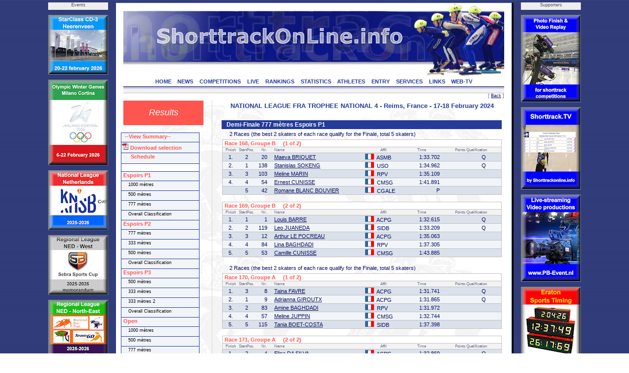

--- FILE ---
content_type: text/html; charset=UTF-8
request_url: https://www.shorttrackonline.info/compresult.php?comp=4135&cat=1&dist=8&round=4&template=
body_size: 6745
content:
<html>
<!DOCTYPE HTML PUBLIC "-//W3C//DTD HTML 4.0 Transitional//EN">

<head>
<title>ShorttrackOnLine.info - Results</title>
<script language="JavaScript1.2" src="css/menu.js"></script>
<meta name="viewport" content="width=device-width, initial-scale=1">
<meta http-equiv="Content-Type" content="text/html; charset=utf-8">
<meta name="author" content="Brand Webdesign, Daan Brand">
<link rel="stylesheet" type="text/css" href="css/style1.css">
<link rel="stylesheet" type="text/css" href="css/CL_style.css">
<link rel="shortcut icon" href="/img/STskater.ico">

<script language="JavaScript" type="text/JavaScript">
<!--
function MM_jumpMenu(targ,selObj,restore){ //v3.0
  eval(targ+".location='"+selObj.options[selObj.selectedIndex].value+"'");
  if (restore) selObj.selectedIndex=0;
}

function MM_swapImgRestore() { //v3.0
  var i,x,a=document.MM_sr; for(i=0;a&&i<a.length&&(x=a[i])&&x.oSrc;i++) x.src=x.oSrc;
}

function MM_preloadImages() { //v3.0
  var d=document; if(d.images){ if(!d.MM_p) d.MM_p=new Array();
    var i,j=d.MM_p.length,a=MM_preloadImages.arguments; for(i=0; i<a.length; i++)
    if (a[i].indexOf("#")!=0){ d.MM_p[j]=new Image; d.MM_p[j++].src=a[i];}}
}

function MM_findObj(n, d) { //v4.01
  var p,i,x;  if(!d) d=document; if((p=n.indexOf("?"))>0&&parent.frames.length) {
    d=parent.frames[n.substring(p+1)].document; n=n.substring(0,p);}
  if(!(x=d[n])&&d.all) x=d.all[n]; for (i=0;!x&&i<d.forms.length;i++) x=d.forms[i][n];
  for(i=0;!x&&d.layers&&i<d.layers.length;i++) x=MM_findObj(n,d.layers[i].document);
  if(!x && d.getElementById) x=d.getElementById(n); return x;
}

function MM_swapImage() { //v3.0
  var i,j=0,x,a=MM_swapImage.arguments; document.MM_sr=new Array; for(i=0;i<(a.length-2);i+=3)
   if ((x=MM_findObj(a[i]))!=null){document.MM_sr[j++]=x; if(!x.oSrc) x.oSrc=x.src; x.src=a[i+2];}
}

function OpenWindow(theURL,winName,features) {
  window.open(theURL,winName,features);
}
//-->
</script>

<script type="text/javascript" src="includes/overlibmws.js"></script>
</head>


<body leftmargin="0" topmargin="0" rightmargin="0" bottommargin="0" marginwidth="0" marginheight="0" style="background: url('img/blue.jpg') repeat top center">

<table width="100%" height="100%" border="0" cellpadding="0" cellspacing="0">
  <tr height="5" colspan=3><td></td></tr>
  <tr>
    <td>&nbsp;</td>

    <td width=122 valign="top">
      <table width="122" height="0" border="0" cellpadding="0" cellspacing="0">
        <tr height="15" bgcolor="eeeeee"><td align="center" class="small" valign="top">Events</td></tr>
  
        <tr height="10"><td></td></tr>
        <tr height="120"><td valign="top"><a href="http://www.StarClassonline.info" target="_blank"><img src="img/advertisements/25-button-StarClass-Heerenveen.jpg" width="120" height="120" alt="StarClass-Heerenveen" border="0" style="border:solid 1px #738793;"></a></td></tr>
      
        <tr height="10"><td></td></tr>
        <tr height="173"><td valign="top"><img src="img/advertisements/25-button-Milano-Olympics.jpg" width="120" height="173" alt="Milano Olympics" border="0" style="border:solid 1px #738793;"></td></tr>
      
        <tr height="10"><td></td></tr>
        <tr height="120"><td valign="top"><a href="http://www.shorttrackonline.info/pdf-memorandum/25-ST-KNSB-klassement.pdf" target="_blank"><img src="img/advertisements/25-button-KNSB cup.jpg" width="120" height="120" alt="KNSB cup" border="0" style="border:solid 1px #738793;"></a></td></tr>
      
        <tr height="10"><td></td></tr>
        <tr height="120"><td valign="top"><a href="http://www.shorttrackonline.info/pdf-memorandum/25-ST-Regio West-klassement.pdf" target="_blank"><img src="img/advertisements/25-button-Regio-West.jpg" width="120" height="120" alt="Regio West NED" border="0" style="border:solid 1px #738793;"></a></td></tr>
      
        <tr height="10"><td></td></tr>
        <tr height="120"><td valign="top"><a href="http://www.shorttrackonline.info/pdf-memorandum/25-ST-Regio NO-klassement.pdf" target="_blank"><img src="img/advertisements/25-button-Regio NO.jpg" width="120" height="120" alt="Regio NO" border="0" style="border:solid 1px #738793;"></a></td></tr>
      
        <tr height="10"><td></td></tr>
        <tr height="120"><td valign="top"><a href="http://www.shorttrackonline.info/pdf-memorandum/25-ST-Benelux-klassement.pdf" target="_blank"><img src="img/advertisements/25-button-Beneluxcup-serie.jpg" width="120" height="120" alt="Beneluxcup" border="0" style="border:solid 1px #738793;"></a></td></tr>
      
        <tr height="10"><td></td></tr>
        <tr height="120"><td valign="top"><a href="http://www.skatingonline.info" target="_blank"><img src="img/advertisements/25-button-Golden Sun-serie.jpg" width="120" height="120" alt="Golden Sun-serie" border="0" style="border:solid 1px #738793;"></a></td></tr>
      
      </table>
    </td>
    <td width=15></td>
  
    <td bgcolor="#243B99" width=1></td>
    <td bgcolor="#ffffff" width=15>
      <table width="100%" height="100%" border="0" cellpadding="0" cellspacing="0">
        <tr height="1" bgcolor="#243B99"><td></td></tr>
        <tr><td></td></tr>
        <tr height="1" bgcolor="#243B99"><td></td></tr>
      </table>
    </td>
    <td bgcolor="#FFFFFF" width=775 align="left" valign="top" style="border:2px;">

    <table width="100%" height="100%" border="0" cellpadding="0" cellspacing="0">
      <tr height="1" bgcolor="#243B99"><td></td></tr>
      <tr height="150">
        <td class="header"><img src="img/header.jpg" width="775" border="0" usemap="#headerlink"></td>
      </tr>

      <tr height="18" bgcolor="#ffffff" valign="top"><td align="center">
  
        <a href="index.php" class="solbutton">HOME<a>
        <a href="news.php" class="solbutton">NEWS<a>
        <a href="competitions.php" class="solbutton">COMPETITIONS<a>
        <a href="live.php" class="solbutton">LIVE<a>
        <a href="rankings.php" class="solbutton">RANKINGS<a>
        <a href="statistics.php" class="solbutton">STATISTICS<a>
        <a href="athletes.php" class="solbutton">ATHLETES<a>
        <a href="entry.php" class="solbutton">ENTRY<a>
        <a href="services.php" class="solbutton">SERVICES<a>
        <a href="links.php" class="solbutton">LINKS<a>
        <a href="web-tv.php" class="solbutton">WEB-TV<a>
      </td></tr>
      <tr height="2" bgcolor="#ffffff"><td></td></tr>
      <tr height="12"><td style="border-top: 1px solid #060D5E; border-bottom: 1px solid #c2c1bf"><img src="img/greyline.jpg" width=775></td></tr>
  
      <tr height="15" class="small" align="right" valign="top"><td>[ <a href="#" Onclick="javascript:history.back()" class="content_bottom">Back</a> ]</td></tr>
      <tr>
        <td>

          <table height="100%" border="0" cellpadding="0" cellspacing="0" STYLE="background-image: url(img/greyskaters.jpg);">
    
            <tr>
              <td width="180" valign="top">
                <table height="50" width="180" border="0" cellpadding="0" cellspacing="0">
                  <tr>

                     <td width="160" height="50" align="center" class="chapter">Results</td>
  
                    <td width="20"></td>
                  </tr>

                </table>
              </td>
              <td valign="top" width="100%" class="dotted_ver" height="300">
                <table width="100%" border="0" cellpadding="0" cellspacing="0">
                  <tr>
                     <td width=15>&nbsp;</td>
                     <td>
  
<script type="text/javascript" language="javascript">
<!--
function Open(URL) {
venster = window.open(URL, "pdf");
}
//-->
</script>

<script>

function cm_bwcheck(){
      this.ver=navigator.appVersion
      this.agent=navigator.userAgent.toLowerCase()
      this.dom=document.getElementById?1:0
      this.op5=(this.agent.indexOf("opera 5")>-1 || this.agent.indexOf("opera/5")>-1) && window.opera
  this.op6=(this.agent.indexOf("opera 6")>-1 || this.agent.indexOf("opera/6")>-1) && window.opera
  this.ie5 = (this.agent.indexOf("msie 5")>-1 && !this.op5 && !this.op6)
  this.ie55 = (this.ie5 && this.agent.indexOf("msie 5.5")>-1)
  this.ie6 = (this.agent.indexOf("msie 6")>-1 && !this.op5 && !this.op6)
      this.ie4=(this.agent.indexOf("msie")>-1 && document.all &&!this.op5 &&!this.op6 &&!this.ie5&&!this.ie6)
  this.ie = (this.ie4 || this.ie5 || this.ie6)
      this.mac=(this.agent.indexOf("mac")>-1)
      this.ns6=(this.agent.indexOf("gecko")>-1 || window.sidebar)
      this.ns4=(!this.dom && document.layers)?1:0;
      this.bw=(this.ie6 || this.ie5 || this.ie4 || this.ns4 || this.ns6 || this.op5 || this.op6)
  this.usedom= this.ns6//Use dom creation
  this.reuse = this.ie||this.usedom //Reuse layers
  this.px=this.dom&&!this.op5?"px":""
      return this
}
var bw=new cm_bwcheck()

oCMenu=new makeCM("oCMenu") //Making the menu object. Argument: menuname
if(bw.ns4) if(!oCMenu["makeMenu"] || !bw["ns4"]) self.location.reload()
oCMenu.frames = 0
oCMenu.pxBetween=0

  var templeft=!bw.ns4?cmpage.x2 / 2 - 394:cmpage.x2 / 2 - 394
  if (templeft < 10) templeft = 10
oCMenu.fromLeft=templeft
  function doonresize() {
    var templeft=!bw.ns4?cmpage.x2 / 2 - 394:cmpage.x2 / 2 - 394
    if (templeft < 10) templeft = 10
    oCMenu.fromLeft=templeft
  }
oCMenu.onresize="doonresize()"
oCMenu.fromTop=270
oCMenu.rows=0
oCMenu.menuPlacement="left"
oCMenu.offlineRoot=""
oCMenu.onlineRoot="http://www.shorttrackonline.info/"
oCMenu.resizeCheck=1
oCMenu.wait=600
oCMenu.fillImg="cm_fill.gif"
oCMenu.zIndex=0

oCMenu.useBar=1
oCMenu.barWidth="menu"
oCMenu.barHeight="menu"
oCMenu.barClass="clBar"
oCMenu.barX=0
oCMenu.barY=0
oCMenu.barBorderX=1
oCMenu.barBorderY=1
oCMenu.barBorderClass=""

oCMenu.level[0]=new cm_makeLevel()
oCMenu.level[0].width=158
oCMenu.level[0].height=19
oCMenu.level[0].regClass="clLevel0"
oCMenu.level[0].overClass="clLevel0over"
oCMenu.level[0].borderX=1
oCMenu.level[0].borderY=1
oCMenu.level[0].borderClass="clLevel0border"
oCMenu.level[0].offsetX=120
oCMenu.level[0].offsetY=-20
oCMenu.level[0].rows=0
oCMenu.level[0].arrow=0
oCMenu.level[0].arrowWidth=0
oCMenu.level[0].arrowHeight=0
oCMenu.level[0].align="bottom"

oCMenu.level[1]=new cm_makeLevel()
oCMenu.level[1].width=140
oCMenu.level[1].height=17
oCMenu.level[1].regClass="clLevel1"
oCMenu.level[1].overClass="clLevel1over"
oCMenu.level[1].align="right"
oCMenu.level[1].offsetX=0
oCMenu.level[1].offsetY=0
oCMenu.level[1].borderClass="clLevel1border"
oCMenu.level[1].borderX=1
oCMenu.level[1].borderY=1
oCMenu.level[1].rows=0
oCMenu.level[1].align="bottom"


oCMenu.makeMenu('line1','0','&nbsp; --View Summary--','compresult.php?name=Results&comp=4135&cat=99&template=summary','_blank',158,18,'','','clLevelHead','clLevel0overHead')
oCMenu.makeMenu('subline0','line1','&nbsp; &nbsp; all categories','compresult.php?name=Results&comp=4135&cat=99&template=summary','_blank')
oCMenu.makeMenu('subline1','line1','&nbsp; &nbsp; Espoirs P1','compresult.php?name=Results&comp=4135&cat=1&template=summary','_blank')
oCMenu.makeMenu('subline2','line1','&nbsp; &nbsp; Espoirs P2','compresult.php?name=Results&comp=4135&cat=2&template=summary','_blank')
oCMenu.makeMenu('subline3','line1','&nbsp; &nbsp; Espoirs P3','compresult.php?name=Results&comp=4135&cat=3&template=summary','_blank')
oCMenu.makeMenu('subline4','line1','&nbsp; &nbsp; Open','compresult.php?name=Results&comp=4135&cat=4&template=summary','_blank')
oCMenu.makeMenu('subline5','line1','&nbsp; &nbsp; TN P1','compresult.php?name=Results&comp=4135&cat=5&template=summary','_blank')
oCMenu.makeMenu('subline6','line1','&nbsp; &nbsp; TN P2','compresult.php?name=Results&comp=4135&cat=6&template=summary','_blank')
oCMenu.makeMenu('subline7','line1','&nbsp; &nbsp; TN P3','compresult.php?name=Results&comp=4135&cat=7&template=summary','_blank')
oCMenu.makeMenu('subline8','line1','&nbsp; &nbsp; Relais TN','compresult.php?name=Results&comp=4135&cat=8&template=summary','_blank')
oCMenu.makeMenu('subline9','line1','&nbsp; &nbsp; Relais Espoirs','compresult.php?name=Results&comp=4135&cat=9&template=summary','_blank')
oCMenu.makeMenu('line2','0','<img src="img/pdf.png"> Download selection','pdf.php?name=Results&comp=4135&cat=1&dist=8&round=4&maxNR=&template=pdf&type=&twocolumn=0','_blank',158,21,'','','clLevelHead','clLevel0overHead')

oCMenu.makeMenu('line2b','0','&nbsp; &nbsp; &nbsp; Schedule','live.php?comp=4135','_blank',158,21,'','','clLevelHead','clLevel0overHead')

oCMenu.makeMenu('line3','0','','','',158,15,'','','blank','blank')

oCMenu.makeMenu('top1','0','&nbsp;Espoirs P1','compresult.php?comp=4135&cat=1','',158,18,'','','clLevelHead','clLevel0overHead')
  oCMenu.makeMenu('top2','0','&nbsp; &nbsp; 1000 mètres','compresult.php?comp=4135&cat=1&dist=9')
  oCMenu.makeMenu('sub31','top2','&nbsp; &nbsp; Demi-Finale','compresult.php?comp=4135&cat=1&dist=9&round=4')
  oCMenu.makeMenu('sub32','top2','&nbsp; &nbsp; Finale','compresult.php?comp=4135&cat=1&dist=9&round=5')
  oCMenu.makeMenu('sub33','top2','&nbsp; &nbsp; Distance Classification','compresult.php?comp=4135&cat=1&dist=9&type=class')
  oCMenu.makeMenu('top4','0','&nbsp; &nbsp; 500 mètres','compresult.php?comp=4135&cat=1&dist=6')
  oCMenu.makeMenu('sub51','top4','&nbsp; &nbsp; Quarts de Finale','compresult.php?comp=4135&cat=1&dist=6&round=3')
  oCMenu.makeMenu('sub52','top4','&nbsp; &nbsp; Demi-Finale','compresult.php?comp=4135&cat=1&dist=6&round=4')
  oCMenu.makeMenu('sub53','top4','&nbsp; &nbsp; Finale','compresult.php?comp=4135&cat=1&dist=6&round=5')
  oCMenu.makeMenu('sub54','top4','&nbsp; &nbsp; Distance Classification','compresult.php?comp=4135&cat=1&dist=6&type=class')
  oCMenu.makeMenu('top6','0','&nbsp; &nbsp; 777 mètres','compresult.php?comp=4135&cat=1&dist=8')
  oCMenu.makeMenu('sub71','top6','&nbsp; &nbsp; Quarts de Finale','compresult.php?comp=4135&cat=1&dist=8&round=3')
  oCMenu.makeMenu('sub72','top6','&nbsp; &nbsp; Demi-Finale','compresult.php?comp=4135&cat=1&dist=8&round=4')
  oCMenu.makeMenu('sub73','top6','&nbsp; &nbsp; Finale','compresult.php?comp=4135&cat=1&dist=8&round=5')
  oCMenu.makeMenu('top7','0','&nbsp; &nbsp; Overall Classification','compresult.php?comp=4135&cat=1&dist=0&type=class')
oCMenu.makeMenu('top8','0','&nbsp;Espoirs P2','compresult.php?comp=4135&cat=2','',158,18,'','','clLevelHead','clLevel0overHead')
  oCMenu.makeMenu('sub94','top6','&nbsp; &nbsp; Distance Classification','compresult.php?comp=4135&cat=1&dist=8&type=class')
  oCMenu.makeMenu('top10','0','&nbsp; &nbsp; 777 mètres','compresult.php?comp=4135&cat=2&dist=8')
  oCMenu.makeMenu('sub111','top10','&nbsp; &nbsp; Demi-Finale','compresult.php?comp=4135&cat=2&dist=8&round=4')
  oCMenu.makeMenu('sub112','top10','&nbsp; &nbsp; Finale','compresult.php?comp=4135&cat=2&dist=8&round=5')
  oCMenu.makeMenu('sub113','top10','&nbsp; &nbsp; Distance Classification','compresult.php?comp=4135&cat=2&dist=8&type=class')
  oCMenu.makeMenu('top12','0','&nbsp; &nbsp; 333 mètres','compresult.php?comp=4135&cat=2&dist=3')
  oCMenu.makeMenu('sub131','top12','&nbsp; &nbsp; Quarts de Finale','compresult.php?comp=4135&cat=2&dist=3&round=3')
  oCMenu.makeMenu('sub132','top12','&nbsp; &nbsp; Demi-Finale','compresult.php?comp=4135&cat=2&dist=3&round=4')
  oCMenu.makeMenu('sub133','top12','&nbsp; &nbsp; Finale','compresult.php?comp=4135&cat=2&dist=3&round=5')
  oCMenu.makeMenu('sub134','top12','&nbsp; &nbsp; Distance Classification','compresult.php?comp=4135&cat=2&dist=3&type=class')
  oCMenu.makeMenu('top14','0','&nbsp; &nbsp; 500 mètres','compresult.php?comp=4135&cat=2&dist=6')
  oCMenu.makeMenu('sub151','top14','&nbsp; &nbsp; Quarts de Finale','compresult.php?comp=4135&cat=2&dist=6&round=3')
  oCMenu.makeMenu('sub152','top14','&nbsp; &nbsp; Demi-Finale','compresult.php?comp=4135&cat=2&dist=6&round=4')
  oCMenu.makeMenu('sub153','top14','&nbsp; &nbsp; Finale','compresult.php?comp=4135&cat=2&dist=6&round=5')
  oCMenu.makeMenu('top15','0','&nbsp; &nbsp; Overall Classification','compresult.php?comp=4135&cat=2&dist=0&type=class')
oCMenu.makeMenu('top16','0','&nbsp;Espoirs P3','compresult.php?comp=4135&cat=3','',158,18,'','','clLevelHead','clLevel0overHead')
  oCMenu.makeMenu('sub174','top14','&nbsp; &nbsp; Distance Classification','compresult.php?comp=4135&cat=2&dist=6&type=class')
  oCMenu.makeMenu('top18','0','&nbsp; &nbsp; 500 mètres','compresult.php?comp=4135&cat=3&dist=6')
  oCMenu.makeMenu('sub191','top18','&nbsp; &nbsp; Demi-Finale','compresult.php?comp=4135&cat=3&dist=6&round=4')
  oCMenu.makeMenu('sub192','top18','&nbsp; &nbsp; Finale','compresult.php?comp=4135&cat=3&dist=6&round=5')
  oCMenu.makeMenu('sub193','top18','&nbsp; &nbsp; Distance Classification','compresult.php?comp=4135&cat=3&dist=6&type=class')
  oCMenu.makeMenu('top20','0','&nbsp; &nbsp; 333 mètres','compresult.php?comp=4135&cat=3&dist=3')
  oCMenu.makeMenu('sub211','top20','&nbsp; &nbsp; Quarts de Finale','compresult.php?comp=4135&cat=3&dist=3&round=3')
  oCMenu.makeMenu('sub212','top20','&nbsp; &nbsp; Demi-Finale','compresult.php?comp=4135&cat=3&dist=3&round=4')
  oCMenu.makeMenu('sub213','top20','&nbsp; &nbsp; Finale','compresult.php?comp=4135&cat=3&dist=3&round=5')
  oCMenu.makeMenu('sub214','top20','&nbsp; &nbsp; Distance Classification','compresult.php?comp=4135&cat=3&dist=3&type=class')
  oCMenu.makeMenu('top22','0','&nbsp; &nbsp; 333 mètres 2','compresult.php?comp=4135&cat=3&dist=4')
  oCMenu.makeMenu('sub231','top22','&nbsp; &nbsp; Quarts de Finale','compresult.php?comp=4135&cat=3&dist=4&round=3')
  oCMenu.makeMenu('sub232','top22','&nbsp; &nbsp; Demi-Finale','compresult.php?comp=4135&cat=3&dist=4&round=4')
  oCMenu.makeMenu('sub233','top22','&nbsp; &nbsp; Finale','compresult.php?comp=4135&cat=3&dist=4&round=5')
  oCMenu.makeMenu('top23','0','&nbsp; &nbsp; Overall Classification','compresult.php?comp=4135&cat=3&dist=0&type=class')
oCMenu.makeMenu('top24','0','&nbsp;Open','compresult.php?comp=4135&cat=4','',158,18,'','','clLevelHead','clLevel0overHead')
  oCMenu.makeMenu('sub254','top22','&nbsp; &nbsp; Distance Classification','compresult.php?comp=4135&cat=3&dist=4&type=class')
  oCMenu.makeMenu('top26','0','&nbsp; &nbsp; 1000 mètres','compresult.php?comp=4135&cat=4&dist=9')
  oCMenu.makeMenu('sub271','top26','&nbsp; &nbsp; Demi-Finale','compresult.php?comp=4135&cat=4&dist=9&round=4')
  oCMenu.makeMenu('sub272','top26','&nbsp; &nbsp; Finale','compresult.php?comp=4135&cat=4&dist=9&round=5')
  oCMenu.makeMenu('sub273','top26','&nbsp; &nbsp; Distance Classification','compresult.php?comp=4135&cat=4&dist=9&type=class')
  oCMenu.makeMenu('top28','0','&nbsp; &nbsp; 500 mètres','compresult.php?comp=4135&cat=4&dist=6')
  oCMenu.makeMenu('sub291','top28','&nbsp; &nbsp; Quarts de Finale','compresult.php?comp=4135&cat=4&dist=6&round=3')
  oCMenu.makeMenu('sub292','top28','&nbsp; &nbsp; Demi-Finale','compresult.php?comp=4135&cat=4&dist=6&round=4')
  oCMenu.makeMenu('sub293','top28','&nbsp; &nbsp; Finale','compresult.php?comp=4135&cat=4&dist=6&round=5')
  oCMenu.makeMenu('sub294','top28','&nbsp; &nbsp; Distance Classification','compresult.php?comp=4135&cat=4&dist=6&type=class')
  oCMenu.makeMenu('top30','0','&nbsp; &nbsp; 777 mètres','compresult.php?comp=4135&cat=4&dist=8')
  oCMenu.makeMenu('sub311','top30','&nbsp; &nbsp; Quarts de Finale','compresult.php?comp=4135&cat=4&dist=8&round=3')
  oCMenu.makeMenu('sub312','top30','&nbsp; &nbsp; Demi-Finale','compresult.php?comp=4135&cat=4&dist=8&round=4')
  oCMenu.makeMenu('sub313','top30','&nbsp; &nbsp; Finale','compresult.php?comp=4135&cat=4&dist=8&round=5')
  oCMenu.makeMenu('top31','0','&nbsp; &nbsp; Overall Classification','compresult.php?comp=4135&cat=4&dist=0&type=class')
oCMenu.makeMenu('top32','0','&nbsp;TN P1','compresult.php?comp=4135&cat=5','',158,18,'','','clLevelHead','clLevel0overHead')
  oCMenu.makeMenu('sub334','top30','&nbsp; &nbsp; Distance Classification','compresult.php?comp=4135&cat=4&dist=8&type=class')
  oCMenu.makeMenu('top34','0','&nbsp; &nbsp; 1500 mètres','compresult.php?comp=4135&cat=5&dist=10')
  oCMenu.makeMenu('sub351','top34','&nbsp; &nbsp; Demi-Finale','compresult.php?comp=4135&cat=5&dist=10&round=4')
  oCMenu.makeMenu('sub352','top34','&nbsp; &nbsp; Finale','compresult.php?comp=4135&cat=5&dist=10&round=5')
  oCMenu.makeMenu('sub353','top34','&nbsp; &nbsp; Distance Classification','compresult.php?comp=4135&cat=5&dist=10&type=class')
  oCMenu.makeMenu('top36','0','&nbsp; &nbsp; 500 mètres','compresult.php?comp=4135&cat=5&dist=6')
  oCMenu.makeMenu('sub371','top36','&nbsp; &nbsp; Quarts de Finale','compresult.php?comp=4135&cat=5&dist=6&round=3')
  oCMenu.makeMenu('sub372','top36','&nbsp; &nbsp; Demi-Finale','compresult.php?comp=4135&cat=5&dist=6&round=4')
  oCMenu.makeMenu('sub373','top36','&nbsp; &nbsp; Finale','compresult.php?comp=4135&cat=5&dist=6&round=5')
  oCMenu.makeMenu('sub374','top36','&nbsp; &nbsp; Distance Classification','compresult.php?comp=4135&cat=5&dist=6&type=class')
  oCMenu.makeMenu('top38','0','&nbsp; &nbsp; 1000 mètres','compresult.php?comp=4135&cat=5&dist=9')
  oCMenu.makeMenu('sub391','top38','&nbsp; &nbsp; Quarts de Finale','compresult.php?comp=4135&cat=5&dist=9&round=3')
  oCMenu.makeMenu('sub392','top38','&nbsp; &nbsp; Demi-Finale','compresult.php?comp=4135&cat=5&dist=9&round=4')
  oCMenu.makeMenu('sub393','top38','&nbsp; &nbsp; Finale','compresult.php?comp=4135&cat=5&dist=9&round=5')
  oCMenu.makeMenu('top39','0','&nbsp; &nbsp; Overall Classification','compresult.php?comp=4135&cat=5&dist=0&type=class')
oCMenu.makeMenu('top40','0','&nbsp;TN P2','compresult.php?comp=4135&cat=6','',158,18,'','','clLevelHead','clLevel0overHead')
  oCMenu.makeMenu('sub414','top38','&nbsp; &nbsp; Distance Classification','compresult.php?comp=4135&cat=5&dist=9&type=class')
  oCMenu.makeMenu('top42','0','&nbsp; &nbsp; 1500 mètres','compresult.php?comp=4135&cat=6&dist=10')
  oCMenu.makeMenu('sub431','top42','&nbsp; &nbsp; Demi-Finale','compresult.php?comp=4135&cat=6&dist=10&round=4')
  oCMenu.makeMenu('sub432','top42','&nbsp; &nbsp; Finale','compresult.php?comp=4135&cat=6&dist=10&round=5')
  oCMenu.makeMenu('sub433','top42','&nbsp; &nbsp; Distance Classification','compresult.php?comp=4135&cat=6&dist=10&type=class')
  oCMenu.makeMenu('top44','0','&nbsp; &nbsp; 500 mètres','compresult.php?comp=4135&cat=6&dist=6')
  oCMenu.makeMenu('sub451','top44','&nbsp; &nbsp; Quarts de Finale','compresult.php?comp=4135&cat=6&dist=6&round=3')
  oCMenu.makeMenu('sub452','top44','&nbsp; &nbsp; Demi-Finale','compresult.php?comp=4135&cat=6&dist=6&round=4')
  oCMenu.makeMenu('sub453','top44','&nbsp; &nbsp; Finale','compresult.php?comp=4135&cat=6&dist=6&round=5')
  oCMenu.makeMenu('sub454','top44','&nbsp; &nbsp; Distance Classification','compresult.php?comp=4135&cat=6&dist=6&type=class')
  oCMenu.makeMenu('top46','0','&nbsp; &nbsp; 1000 mètres','compresult.php?comp=4135&cat=6&dist=9')
  oCMenu.makeMenu('sub471','top46','&nbsp; &nbsp; Quarts de Finale','compresult.php?comp=4135&cat=6&dist=9&round=3')
  oCMenu.makeMenu('sub472','top46','&nbsp; &nbsp; Demi-Finale','compresult.php?comp=4135&cat=6&dist=9&round=4')
  oCMenu.makeMenu('sub473','top46','&nbsp; &nbsp; Finale','compresult.php?comp=4135&cat=6&dist=9&round=5')
  oCMenu.makeMenu('top47','0','&nbsp; &nbsp; Overall Classification','compresult.php?comp=4135&cat=6&dist=0&type=class')
oCMenu.makeMenu('top48','0','&nbsp;TN P3','compresult.php?comp=4135&cat=7','',158,18,'','','clLevelHead','clLevel0overHead')
  oCMenu.makeMenu('sub494','top46','&nbsp; &nbsp; Distance Classification','compresult.php?comp=4135&cat=6&dist=9&type=class')
  oCMenu.makeMenu('top50','0','&nbsp; &nbsp; 1000 mètres','compresult.php?comp=4135&cat=7&dist=9')
  oCMenu.makeMenu('sub511','top50','&nbsp; &nbsp; Demi-Finale','compresult.php?comp=4135&cat=7&dist=9&round=4')
  oCMenu.makeMenu('sub512','top50','&nbsp; &nbsp; Finale','compresult.php?comp=4135&cat=7&dist=9&round=5')
  oCMenu.makeMenu('sub513','top50','&nbsp; &nbsp; Distance Classification','compresult.php?comp=4135&cat=7&dist=9&type=class')
  oCMenu.makeMenu('top52','0','&nbsp; &nbsp; 500 mètres','compresult.php?comp=4135&cat=7&dist=6')
  oCMenu.makeMenu('sub531','top52','&nbsp; &nbsp; Quarts de Finale','compresult.php?comp=4135&cat=7&dist=6&round=3')
  oCMenu.makeMenu('sub532','top52','&nbsp; &nbsp; Demi-Finale','compresult.php?comp=4135&cat=7&dist=6&round=4')
  oCMenu.makeMenu('sub533','top52','&nbsp; &nbsp; Finale','compresult.php?comp=4135&cat=7&dist=6&round=5')
  oCMenu.makeMenu('sub534','top52','&nbsp; &nbsp; Distance Classification','compresult.php?comp=4135&cat=7&dist=6&type=class')
  oCMenu.makeMenu('top54','0','&nbsp; &nbsp; 777 mètres','compresult.php?comp=4135&cat=7&dist=8')
  oCMenu.makeMenu('sub551','top54','&nbsp; &nbsp; Quarts de Finale','compresult.php?comp=4135&cat=7&dist=8&round=3')
  oCMenu.makeMenu('sub552','top54','&nbsp; &nbsp; Demi-Finale','compresult.php?comp=4135&cat=7&dist=8&round=4')
  oCMenu.makeMenu('sub553','top54','&nbsp; &nbsp; Finale','compresult.php?comp=4135&cat=7&dist=8&round=5')
  oCMenu.makeMenu('top55','0','&nbsp; &nbsp; Overall Classification','compresult.php?comp=4135&cat=7&dist=0&type=class')
oCMenu.makeMenu('top56','0','&nbsp;Relais TN','compresult.php?comp=4135&cat=8','',158,18,'','','clLevelHead','clLevel0overHead')
  oCMenu.makeMenu('sub574','top54','&nbsp; &nbsp; Distance Classification','compresult.php?comp=4135&cat=7&dist=8&type=class')
  oCMenu.makeMenu('top58','0','&nbsp; &nbsp; 3000 m Relais','compresult.php?comp=4135&cat=8&dist=31')
  oCMenu.makeMenu('sub591','top58','&nbsp; &nbsp; Demi-Finale','compresult.php?comp=4135&cat=8&dist=31&round=4')
  oCMenu.makeMenu('sub592','top58','&nbsp; &nbsp; Finale','compresult.php?comp=4135&cat=8&dist=31&round=5')
oCMenu.makeMenu('top60','0','&nbsp;Relais Espoirs','compresult.php?comp=4135&cat=9','',158,18,'','','clLevelHead','clLevel0overHead')
  oCMenu.makeMenu('top62','0','&nbsp; &nbsp; 2000 m Relais','compresult.php?comp=4135&cat=9&dist=30')
  oCMenu.makeMenu('sub631','top62','&nbsp; &nbsp; Demi-Finale','compresult.php?comp=4135&cat=9&dist=30&round=4')
  oCMenu.makeMenu('sub632','top62','&nbsp; &nbsp; Finale','compresult.php?comp=4135&cat=9&dist=30&round=5')
oCMenu.construct()

</script>

<table width="100%">
<tr>
  <td height=940 valign="top">
  
  <table width=100% cellspacing="0" cellpadding="0">
    <tr valign="center">
      <td class="head" align="center" width="100%">NATIONAL LEAGUE FRA TROPHEE NATIONAL 4 - Reims, France - 17-18 February 2024</td>
    </tr>
  </table>
      
<table width=100% cellpadding=1 cellspacing=1 border=0>
      
    <tr><td>&nbsp;</td></tr>

    <tr><td width=100% class="racehead" align=left>Demi-Finale 777 mètres Espoirs P1</td>
       </tr>
        
    <tr><td width=70% class="text" align=left> &nbsp; 2 Races (the best 2 skaters of each race qualify for the Finale, total 5 skaters)</td></tr>
        
      <tr><td colspan=2>
          <table class="race" width=100% cellpadding=1 cellspacing=0 border=0>
            <tr><th colspan=8 align=left>&nbsp;Race 168, Groupe B &nbsp; &nbsp; (1 of 2)</th>
                <th colspan=2 align="left"> &nbsp; &nbsp; </th>
            </tr>
            <tr class="legend"><td align=center>Finish</td><td align=center>StartPos.</td><td align=center colspan=2>Nr.</td><td align=left>Name</td><td></td><td align=center>Affil</td><td align=center>Time</td><td align=right>Points</td><td>Qualification</td></tr>
          <tr bgcolor=#DAE1EB><td width=30 class="c">1.</td><td width=25 class="c">2</td><td width=25 class="r">20</td><td width=10 class="l">&nbsp;</td><td width=200 class="l" colspan=2><a href="http://www.shorttrackonline.info/skaterbio.php?id=STFRA22302201201&template=">Maeva BRIQUET</a></td><td width=75 class="l"> <img src="img/flags/FRA.gif" height="12" width="18"> &nbsp;ASMB</td><td width=75 class="r">1:33.702</td><td width=50 class="r"></td><td width=70 class="c">Q</td></tr>
          <tr bgcolor=#F1F4F8><td width=30 class="c">2.</td><td width=25 class="c">1</td><td width=25 class="r">138</td><td width=10 class="l">&nbsp;</td><td width=200 class="l" colspan=2><a href="http://www.shorttrackonline.info/skaterbio.php?id=STFRA10310201201&template=">Stanislas SOKENG</a></td><td width=75 class="l"> <img src="img/flags/FRA.gif" height="12" width="18"> &nbsp;USO</td><td width=75 class="r">1:34.962</td><td width=50 class="r"></td><td width=70 class="c">Q</td></tr>
          <tr bgcolor=#DAE1EB><td width=30 class="c">3.</td><td width=25 class="c">3</td><td width=25 class="r">103</td><td width=10 class="l">&nbsp;</td><td width=200 class="l" colspan=2><a href="http://www.shorttrackonline.info/skaterbio.php?id=STFRA20405201201&template=">Meline MARIN</a></td><td width=75 class="l"> <img src="img/flags/FRA.gif" height="12" width="18"> &nbsp;RPV</td><td width=75 class="r">1:35.109</td><td width=50 class="r"></td><td width=70 class="c"></td></tr>
          <tr bgcolor=#F1F4F8><td width=30 class="c">4.</td><td width=25 class="c">4</td><td width=25 class="r">54</td><td width=10 class="l">&nbsp;</td><td width=200 class="l" colspan=2><a href="http://www.shorttrackonline.info/skaterbio.php?id=STFRA11706201301&template=">Ernest CUNISSE</a></td><td width=75 class="l"> <img src="img/flags/FRA.gif" height="12" width="18"> &nbsp;CMSG</td><td width=75 class="r">1:41.891</td><td width=50 class="r"></td><td width=70 class="c"></td></tr>
          <tr bgcolor=#DAE1EB><td width=30 class="c"></td><td width=25 class="c">5</td><td width=25 class="r">42</td><td width=10 class="l">&nbsp;</td><td width=200 class="l" colspan=2><a href="http://www.shorttrackonline.info/skaterbio.php?id=STFRA21202201201&template=">Romane BLANC BOUVIER</a></td><td width=75 class="l"> <img src="img/flags/FRA.gif" height="12" width="18"> &nbsp;CGALE</td><td width=75 class="r">P</td><td width=50 class="r"></td><td width=70 class="c"></td></tr>
        </table>
      </td></tr>
    
      <tr><td colspan=2>
          <table class="race" width=100% cellpadding=1 cellspacing=0 border=0>
            <tr><th colspan=8 align=left>&nbsp;Race 169, Groupe B &nbsp; &nbsp; (2 of 2)</th>
                <th colspan=2 align="left"> &nbsp; &nbsp; </th>
            </tr>
            <tr class="legend"><td align=center>Finish</td><td align=center>StartPos.</td><td align=center colspan=2>Nr.</td><td align=left>Name</td><td></td><td align=center>Affil</td><td align=center>Time</td><td align=right>Points</td><td>Qualification</td></tr>
          <tr bgcolor=#DAE1EB><td width=30 class="c">1.</td><td width=25 class="c">1</td><td width=25 class="r">1</td><td width=10 class="l">&nbsp;</td><td width=200 class="l" colspan=2><a href="http://www.shorttrackonline.info/skaterbio.php?id=STFRA11112201201&template=">Louis BARRE</a></td><td width=75 class="l"> <img src="img/flags/FRA.gif" height="12" width="18"> &nbsp;ACPG</td><td width=75 class="r">1:32.615</td><td width=50 class="r"></td><td width=70 class="c">Q</td></tr>
          <tr bgcolor=#F1F4F8><td width=30 class="c">2.</td><td width=25 class="c">2</td><td width=25 class="r">119</td><td width=10 class="l">&nbsp;</td><td width=200 class="l" colspan=2><a href="http://www.shorttrackonline.info/skaterbio.php?id=STFRA12702201201&template=">Leo JUANEDA</a></td><td width=75 class="l"> <img src="img/flags/FRA.gif" height="12" width="18"> &nbsp;SIDB</td><td width=75 class="r">1:33.209</td><td width=50 class="r"></td><td width=70 class="c">Q</td></tr>
          <tr bgcolor=#DAE1EB><td width=30 class="c">3.</td><td width=25 class="c">3</td><td width=25 class="r">12</td><td width=10 class="l">&nbsp;</td><td width=200 class="l" colspan=2><a href="http://www.shorttrackonline.info/skaterbio.php?id=STFRA12612201401&template=">Arthur LE POCREAU</a></td><td width=75 class="l"> <img src="img/flags/FRA.gif" height="12" width="18"> &nbsp;ACPG</td><td width=75 class="r">1:35.063</td><td width=50 class="r"></td><td width=70 class="c">&nbsp;</td></tr>
          <tr bgcolor=#F1F4F8><td width=30 class="c">4.</td><td width=25 class="c">4</td><td width=25 class="r">84</td><td width=10 class="l">&nbsp;</td><td width=200 class="l" colspan=2><a href="http://www.shorttrackonline.info/skaterbio.php?id=STFRA21311201301&template=">Lina BAGHDADI</a></td><td width=75 class="l"> <img src="img/flags/FRA.gif" height="12" width="18"> &nbsp;RPV</td><td width=75 class="r">1:37.305</td><td width=50 class="r"></td><td width=70 class="c"></td></tr>
          <tr bgcolor=#DAE1EB><td width=30 class="c">5.</td><td width=25 class="c">5</td><td width=25 class="r">53</td><td width=10 class="l">&nbsp;</td><td width=200 class="l" colspan=2><a href="http://www.shorttrackonline.info/skaterbio.php?id=STFRA21408201001&template=">Camille CUNISSE</a></td><td width=75 class="l"> <img src="img/flags/FRA.gif" height="12" width="18"> &nbsp;CMSG</td><td width=75 class="r">1:43.885</td><td width=50 class="r"></td><td width=70 class="c"></td></tr>
        </table>
    <tr><td width=70% class="text" align=left> &nbsp; 2 Races (the best 2 skaters of each race qualify for the Finale, total 5 skaters)</td></tr>
        
      <tr><td colspan=2>
          <table class="race" width=100% cellpadding=1 cellspacing=0 border=0>
            <tr><th colspan=8 align=left>&nbsp;Race 170, Groupe A &nbsp; &nbsp; (1 of 2)</th>
                <th colspan=2 align="left"> &nbsp; &nbsp; </th>
            </tr>
            <tr class="legend"><td align=center>Finish</td><td align=center>StartPos.</td><td align=center colspan=2>Nr.</td><td align=left>Name</td><td></td><td align=center>Affil</td><td align=center>Time</td><td align=right>Points</td><td>Qualification</td></tr>
          <tr bgcolor=#DAE1EB><td width=30 class="c">1.</td><td width=25 class="c">3</td><td width=25 class="r">8</td><td width=10 class="l">&nbsp;</td><td width=200 class="l" colspan=2><a href="http://www.shorttrackonline.info/skaterbio.php?id=STFRA21901201301&template=">Taina FAVRE</a></td><td width=75 class="l"> <img src="img/flags/FRA.gif" height="12" width="18"> &nbsp;ACPG</td><td width=75 class="r">1:31.741</td><td width=50 class="r"></td><td width=70 class="c">Q</td></tr>
          <tr bgcolor=#F1F4F8><td width=30 class="c">2.</td><td width=25 class="c">1</td><td width=25 class="r">9</td><td width=10 class="l">&nbsp;</td><td width=200 class="l" colspan=2><a href="http://www.shorttrackonline.info/skaterbio.php?id=STFRA21506201401&template=">Adrianna GIROUTX</a></td><td width=75 class="l"> <img src="img/flags/FRA.gif" height="12" width="18"> &nbsp;ACPG</td><td width=75 class="r">1:31.865</td><td width=50 class="r"></td><td width=70 class="c">Q</td></tr>
          <tr bgcolor=#DAE1EB><td width=30 class="c">3.</td><td width=25 class="c">2</td><td width=25 class="r">83</td><td width=10 class="l">&nbsp;</td><td width=200 class="l" colspan=2><a href="http://www.shorttrackonline.info/skaterbio.php?id=STFRA13009201001&template=">Amine BAGHDADI</a></td><td width=75 class="l"> <img src="img/flags/FRA.gif" height="12" width="18"> &nbsp;RPV</td><td width=75 class="r">1:31.972</td><td width=50 class="r"></td><td width=70 class="c"></td></tr>
          <tr bgcolor=#F1F4F8><td width=30 class="c">4.</td><td width=25 class="c">4</td><td width=25 class="r">57</td><td width=10 class="l">&nbsp;</td><td width=200 class="l" colspan=2><a href="http://www.shorttrackonline.info/skaterbio.php?id=STFRA20810201001&template=">Meline JUPPIN</a></td><td width=75 class="l"> <img src="img/flags/FRA.gif" height="12" width="18"> &nbsp;CMSG</td><td width=75 class="r">1:32.744</td><td width=50 class="r"></td><td width=70 class="c"></td></tr>
          <tr bgcolor=#DAE1EB><td width=30 class="c">5.</td><td width=25 class="c">5</td><td width=25 class="r">115</td><td width=10 class="l">&nbsp;</td><td width=200 class="l" colspan=2><a href="http://www.shorttrackonline.info/skaterbio.php?id=STFRA20608201101&template=">Tania BOET-COSTA</a></td><td width=75 class="l"> <img src="img/flags/FRA.gif" height="12" width="18"> &nbsp;SIDB</td><td width=75 class="r">1:37.398</td><td width=50 class="r"></td><td width=70 class="c"></td></tr>
        </table>
      </td></tr>
    
      <tr><td colspan=2>
          <table class="race" width=100% cellpadding=1 cellspacing=0 border=0>
            <tr><th colspan=8 align=left>&nbsp;Race 171, Groupe A &nbsp; &nbsp; (2 of 2)</th>
                <th colspan=2 align="left"> &nbsp; &nbsp; </th>
            </tr>
            <tr class="legend"><td align=center>Finish</td><td align=center>StartPos.</td><td align=center colspan=2>Nr.</td><td align=left>Name</td><td></td><td align=center>Affil</td><td align=center>Time</td><td align=right>Points</td><td>Qualification</td></tr>
          <tr bgcolor=#DAE1EB><td width=30 class="c">1.</td><td width=25 class="c">2</td><td width=25 class="r">4</td><td width=10 class="l">&nbsp;</td><td width=200 class="l" colspan=2><a href="http://www.shorttrackonline.info/skaterbio.php?id=STFRA20403201201&template=">Elina DA SILVA</a></td><td width=75 class="l"> <img src="img/flags/FRA.gif" height="12" width="18"> &nbsp;ACPG</td><td width=75 class="r">1:32.869</td><td width=50 class="r"></td><td width=70 class="c">Q</td></tr>
          <tr bgcolor=#F1F4F8><td width=30 class="c">2.</td><td width=25 class="c">4</td><td width=25 class="r">46</td><td width=10 class="l">&nbsp;</td><td width=200 class="l" colspan=2><a href="http://www.shorttrackonline.info/skaterbio.php?id=STFRA21911201201&template=">Yasmine JALEL</a></td><td width=75 class="l"> <img src="img/flags/FRA.gif" height="12" width="18"> &nbsp;CGALE</td><td width=75 class="r">1:33.063</td><td width=50 class="r"></td><td width=70 class="c">Q</td></tr>
          <tr bgcolor=#DAE1EB><td width=30 class="c">3.</td><td width=25 class="c">3</td><td width=25 class="r">49</td><td width=10 class="l">&nbsp;</td><td width=200 class="l" colspan=2><a href="http://www.shorttrackonline.info/skaterbio.php?id=STFRA12509201101&template=">Adame REFFASS</a></td><td width=75 class="l"> <img src="img/flags/FRA.gif" height="12" width="18"> &nbsp;CGALE</td><td width=75 class="r">1:33.863</td><td width=50 class="r"></td><td width=70 class="c">&nbsp;</td></tr>
          <tr bgcolor=#F1F4F8><td width=30 class="c">4.</td><td width=25 class="c">5</td><td width=25 class="r">19</td><td width=10 class="l">&nbsp;</td><td width=200 class="l" colspan=2><a href="http://www.shorttrackonline.info/skaterbio.php?id=STFRA10709201101&template=">Ernest BEAU</a></td><td width=75 class="l"> <img src="img/flags/FRA.gif" height="12" width="18"> &nbsp;ASMB</td><td width=75 class="r">1:34.836</td><td width=50 class="r"></td><td width=70 class="c"></td></tr>
          <tr bgcolor=#DAE1EB><td width=30 class="c"></td><td width=25 class="c">1</td><td width=25 class="r">13</td><td width=10 class="l">&nbsp;</td><td width=200 class="l" colspan=2><a href="http://www.shorttrackonline.info/skaterbio.php?id=STFRA12409201301&template=">Eymeric LE POCREAU</a></td><td width=75 class="l"> <img src="img/flags/FRA.gif" height="12" width="18"> &nbsp;ACPG</td><td width=75 class="r">DNS</td><td width=50 class="r"></td><td width=70 class="c"></td></tr>
</table>
  
  </td>
</tr>
</table>
  

<br><br>
</td>
</tr>
</table>

  
<a href="?comp=4135&cat=1&dist=8&round=4&template=change" style="color:#ffffff;background-color:#ffffff;text-decoration:none"><div style="font-size:1px;">.</div></a>
  
                    </td>
                  </tr>
                </table>
              </td>
            </tr>
  <tr valign="bottom"><td><p class="small"style="margin-bottom:0em">Contact:</p>
  <p class="small"><a href="mailto:webmaster@shorttrackonline.info"><img src="img/webmaster.jpg" border=0></a></p>
  <p class="small"><a href="mailto:info@shorttrackonline.info"><img src="img/admin.jpg" border=0></a></p></td><td class="dotted_ver">&nbsp;</td></tr>
          </table>
        </td>
      </tr>
      <tr height="15" class="small" align="right" valign="top"><td>[ <a href="#" Onclick="javascript:history.back()" class="content_bottom">Back</a> ]</td></tr>
      <tr height="1" bgcolor="#243B99"><td></td></tr>
      <tr height="20"><td class="small" align="center"><a href="copyright.php">copyright & ownership</a>
</td></tr>
      <tr height="1" bgcolor="#243B99"><td></td></tr>
    </table>

    </td>
    <td bgcolor="#ffffff" width=15>
      <table width="100%" height="100%" border="0" cellpadding="0" cellspacing="0">
        <tr height="1" bgcolor="#243B99"><td></td></tr>
        <tr><td></td></tr>
        <tr height="1" bgcolor="#243B99"><td></td></tr>
      </table>
    </td>
    <td bgcolor="#243B99" width=1></td>
    <td bgcolor="#000000" width=3></td>

    <td width=15></td>
    <td width=122 valign="top">
      <table width="122" height="1690" border="0" cellpadding="0" cellspacing="0">
        <tr height="15" bgcolor="eeeeee"><td align="center" class="small" valign="top">Supporters</td></tr>
  
        <tr height="10"><td></td></tr>
        <tr height="176"><td valign="top"><a href="http://www.PB-Event.nl" target="_blank"><img src="img/advertisements/24-button-Photo Finish.jpg" width="120" height="176" alt="FF" border="0" style="border:solid 1px #738793;"></a></td></tr>
      
        <tr height="10"><td></td></tr>
        <tr height="166"><td valign="top"><a href="http://www.shorttrack.tv" target="_blank"><img src="img/advertisements/25-button-STTV.jpg" width="120" height="166" alt="FF" border="0" style="border:solid 1px #738793;"></a></td></tr>
      
        <tr height="10"><td></td></tr>
        <tr height="176"><td valign="top"><a href="http://www.PB-Event.nl" target="_blank"><img src="img/advertisements/24-button-Video Productions.jpg" width="120" height="176" alt="VideoProd" border="0" style="border:solid 1px #738793;"></a></td></tr>
      
        <tr height="10"><td></td></tr>
        <tr height="176"><td valign="top"><a href="http://www.Eraton.nl" target="_blank"><img src="img/advertisements/24-button-Eraton.jpg" width="120" height="176" alt="Eraton" border="0" style="border:solid 1px #738793;"></a></td></tr>
      
        <tr height="10"><td></td></tr>
        <tr height="169"><td valign="top"><a href="http://www.impakt-sport.com" target="_blank"><img src="img/advertisements/18-banner-Impakt.jpg" width="120" height="169" alt="Impakt Sport" border="0" style="border:solid 1px #738793;"></a></td></tr>
      
        <tr height="10"><td></td></tr>
        <tr height="176"><td valign="top"><a href="http://www.comfort-producten.nl/en/" target="_blank"><img src="img/advertisements/24-button-Kilimanjaro.jpg" width="120" height="176" alt="Kilimanjaro" border="0" style="border:solid 1px #738793;"></a></td></tr>
      
        <tr height="10"><td></td></tr>
        <tr height="176"><td valign="top"><a href="http://www.engo.it/en/" target="_blank"><img src="img/advertisements/24-button-Engo.jpg" width="120" height="176" alt="Engo" border="0" style="border:solid 1px #738793;"></a></td></tr>
      
        <tr height="10"><td></td></tr>
        <tr height="120"><td valign="top"><a href="http://www.sebrasports.com" target="_blank"><img src="img/advertisements/24-button-Sebra.jpg" width="120" height="120" alt="Sebra Sports" border="0" style="border:solid 1px #738793;"></a></td></tr>
      
        <tr height="10"><td></td></tr>
        <tr height="120"><td valign="top"><a href="http://www.ehs-staybent.com" target="_blank"><img src="img/advertisements/24-button-EHS StayBent.jpg" width="120" height="120" alt="EHS-StayBent" border="0" style="border:solid 1px #738793;"></a></td></tr>
      
        <tr height="10"><td></td></tr>
        <tr height="120"><td valign="top"><a href="http://www.Skate-tec.com" target="_blank"><img src="img/advertisements/24-button-Skate-Tec.jpg" width="120" height="120" alt="Skate-Tec" border="0" style="border:solid 1px #738793;"></a></td></tr>
      
      </table>
    </td>
      <td>&nbsp;</td>
  </tr>
  <tr height="3"><td></td><td colspan=6 bgcolor="#000000"></td></tr>
  <tr height="2"><td></td><td colspan=6></td></tr>
</table>
</body>
</html>

